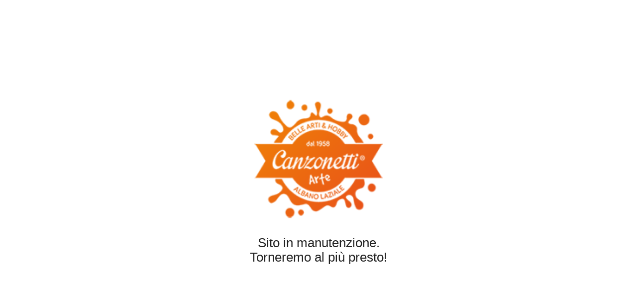

--- FILE ---
content_type: text/html; charset=UTF-8
request_url: https://www.canzonetti.it/articoli-in-offerta/scuola-scolastico-cancelleria-colori-confezioni.html
body_size: 458
content:
<!DOCTYPE html>
<html lang="it">
<head>
    <meta charset="UTF-8">
    <meta name="viewport" content="width=device-width, initial-scale=1.0">
    <title>Sito in manutenzione | Canzonetti</title>
    <style>
        /* Reset di base */
        html, body {
            margin: 0;
            padding: 0;
            height: 100%;
            background-color: #ffffff;
            font-family: "Helvetica Neue", Helvetica, Arial, sans-serif;
            color: #222;
        }

        /* Contenitore principale centrato */
        .container {
            display: flex;
            flex-direction: column;
            align-items: center;
            justify-content: center;
            height: 100vh;
            text-align: center;
        }

        /* Logo */
        .container img {
            width: 260px;
            max-width: 80%;
            height: auto;
            margin-bottom: 25px;
        }

        /* Testo */
        h1 {
            font-size: 1.6rem;
            font-weight: 400;
            margin: 0;
        }

        /* Responsività */
        @media (max-width: 600px) {
            h1 {
                font-size: 1.2rem;
            }
            .container img {
                width: 200px;
            }
        }
    </style>
</head>
<body>
    <div class="container">
        <img src="https://www.canzonetti.it/pub/media/logo/default/logo_canzonetti_v_norm_hover_1.png" alt="Logo Canzonetti">
        <h1>Sito in manutenzione.<br>Torneremo al più presto!</h1>
    </div>
</body>
</html>

